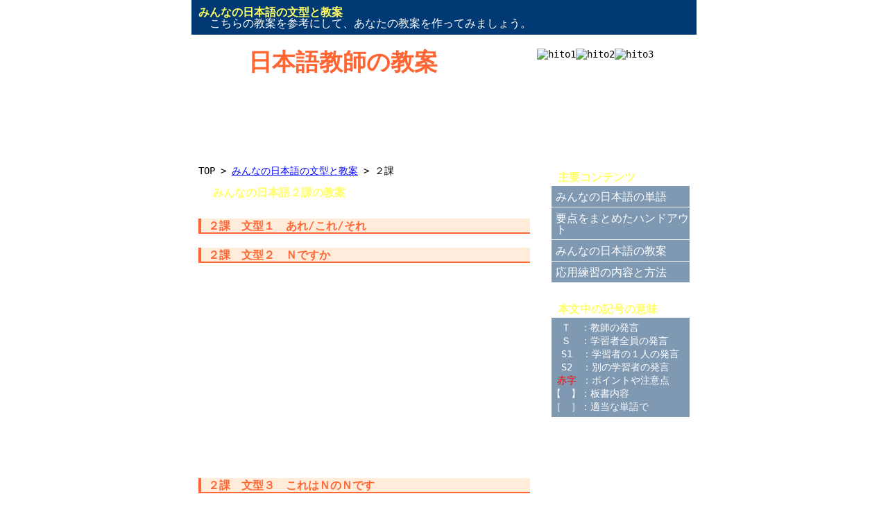

--- FILE ---
content_type: text/html
request_url: https://kyoan.u-biq.org/02.html
body_size: 3450
content:
<!DOCTYPE HTML PUBLIC "-//W3C//DTD HTML 4.01 Transitional//EN" "http://www.w3.org/TR/html4/loose.dtd">
<html lang="ja"><head>
<meta http-equiv="Content-Language" content="ja">
<meta http-equiv="Content-Style-Type" content="text/css">
<meta http-equiv="Content-Script-Type" content="text/javascript">
<meta http-equiv="Content-Type" content="text/html; charset=shift_jis">
<meta name="keywords" content="これ それ あれ この その あの,これ それ あれ,この その あの,nのn,みんなの日本語 ２課 教案,みんなの日本語 ２課,みんなの日本語 教案 ２課,日本語 ２課 教案">
<title>日本語教師の教案　みんなの日本語２課の教案</title>
<link href="kyoan.css" type="text/css" rel=stylesheet>
<meta name="viewport" content="width=508, maximum-scale=1.0, user-scalable=yes">
<script data-ad-client="ca-pub-7956017319985818" async src="https://pagead2.googlesyndication.com/pagead/js/adsbygoogle.js"></script>
<!-- Global site tag (gtag.js) - Google Analytics -->
<script async src="https://www.googletagmanager.com/gtag/js?id=UA-91273-9"></script>
<script>
  window.dataLayer = window.dataLayer || [];
  function gtag(){dataLayer.push(arguments);}
  gtag('js', new Date());
  gtag('config', 'UA-91273-9');
</script>
<script language="JavaScript" type="text/javascript">
<!--
var nam = new Array("hide1","hide2","hide3","hide4");
function init(){for(i=0;nam.length>i;i++){document.getElementById(nam[i]).style.display = "none";}}
function exMenu(tName){var obj = document.getElementById(tName).style;if(obj.display == "block"){init();}else {init();obj.display = "block";}}
//-->
</script>
</head>

<body><div id="container">
<div id="header">
<strong style="color:#ffff66;">みんなの日本語の文型と教案</strong><br>
　こちらの教案を参考にして、あなたの教案を作ってみましょう。
</div>
<div class="title1"><h1><a href="https://kyoan.u-biq.org/" title="日本語教師の教案のトップページ">日本語教師の教案</a></h1></div>
<div class="title2"><img src="hito1.gif" width="94" height="158" alt="hito1"><img src="hito2.gif" width="64" height="154" alt="hito2"><img src="hito3.gif" width="107" height="158" alt="hito3"></div>

<div id="contents">
TOP &gt; <a href="bunke.html" title="みんなの日本語の文型と教案">みんなの日本語の文型と教案</a> &gt; ２課
<h3>みんなの日本語２課の教案</h3>

<h4><a href="javascript:exMenu('hide1');">２課　文型１　あれ/これ/それ</a></h4><div id="hide1" style="padding:0px 0px 10px 0px; display: none">
〈導入〉　あれはＮです<br>
　　　Ｔ：<font color="#FF0000">あれ</font>は時計です。あれ(テレビ)は？<br>
　　　Ｓ：あれはテレビです。（コ－ラス）<br>
　　　　　　　【　あれは＿＿＿です　】<br>
<br>
〈練習１〉　あれはＮです<br>
　　　　　（テレビ・時計・ラジオ・カメラ）<br>
<br>
〈導入〉　これ/それ<br>
　　　Ｔ：あれはテレビです。(テレビに近づいて)<font color="#FF0000">これ</font>はテレビです。<br>
　　　　：あれは本です。(本に近づいて)これは本です。<br>
　　　Ｔ：これは本です。これは鉛筆です。これはボ－ルペンです。<br>
　　　　　(S1の近くのものをさして)S1さん、<font color="#FF0000">それ</font>は？<br>
　　　S1：それは辞書です。<br>
　　　Ｔ：これは辞書です。（コ－ラス）<br>
　　　Ｔ：(Ｓの近くの物を指して)それは辞書です。それはノ－トです。<br>
　　　　　(Ｔの近くのものを指して)S2さん、これは？<br>
　　　S2：それはシャ－プペンシルです。（コ－ラス）<br>
<div style="line-height: 99%; font-size: 14px;">　　　　　<span style="background-color: #ffecdb">　┏━これ━┓　あれ　┏━それ━┓　　　　　</span><br>
　　　　　<span style="background-color: #ffecdb">　┃ わたし ┃　　　　┃ あなた ┃　　あれ　</span><br>
　　　　　<span style="background-color: #ffecdb">　┗━━━━┛　　　　┗━━━━┛　　　　　</span></div>
　　　　　　　　<font color="#FF0000">話し手の近くの物 → これ<br>
　　　　　　　　聞き手の近くの物 → それ<br>
　　　　　　　　両者から離れた物 → あれ</font><br>
<br>
〈練習２〉　それはＮです<br>
　　　Ｔ：(腕時計を指して)<br>
　　　Ｓ：それは時計です。<br>
　　　　　　（本・机・椅子）<br>
<br>
〈練習３〉<br>
　　　　　　教科書の練習Ｂ－１<br>
<br>
〈導入〉　これはＮじゃありません<br>
　　　Ｔ：これ(本)は本ですか。<br>
　　　Ｓ：はい。それは本です。（→はい、そうです。）<br>
　　　Ｔ：これ(辞書)はノートですか。<br>
　　　Ｓ：いいえ。それはノートじゃありません。それは辞書です。<br>
　　　　　（→いいえ、そうじゃありません。辞書です。）<br>
<br>
（確認）<br>
　　　Ｑ：これは(かぎ)ボールペンですか。<br>
　　　Ｑ：これは(カメラ)ラジオですか。<br>
<br>
〈練習４〉　練習Ｂ－２（○○じゃありません）<br>
　　　例：これは手帳ですか。　　　１：これはラジオですか。<br>
　　　２：これはテレビですか。　　３：これはボールペンですか。<br>
　　　４：これは机ですか。</div>

<h4><a href="javascript:exMenu('hide2');">２課　文型２　Ｎですか</a></h4><div id="hide2" style="padding:0px 0px 10px 0px; display: none">
〈導入〉　何ですか<br>
　　　Ｔ：(ペンかシャ－プペンシルかわからないようなものを持って)<br>
　　　　　これはボ－ルペンですか。シャ－プペンシルですか。<br>
　　　　：S3さん、これは<font color="#FF0000">何</font>ですか。<br>
　　　S3：(渡して調べさせる)これはシャープペンシルです。<br>
　　　　　　【　これは　<u>ボ－ルペン</u>ですか　】<br>
　　　　　　【　　　　　なん　　　　　　　】<br>
<br>
〈練習１〉<br>
　　　Ｔ：皆さん、あれ(適当に)は何ですか。<br>
　　　Ｔ：S1さん、それは何ですか。<br>
　　　S1：これは○○です。<br>
　　　Ｔ：S1さん、(隣のS2さんの質問するようにジェスチャー)<br>
<br>
〈導入〉　Ｎですか、Ｎですか<br>
　　　Ｔ：(ペン)これはボ－ルペンですか、シャ－プペンシルですか。<br>
　　　Ｔ：(ユを書いて)これは「コ」ですか、「ユ」ですか。<br>
　　　　　　【　<u>これ</u>はＮですか、Ｎですか。】<br>
　　　　　　　（それ/あれ）<br>
<br>
〈練習２〉<br>
　　　Ｔ：(ツを書いて)これは「シ」ですか、「ツ」ですか<br>
　　　　　　(本・ノート)(雑誌・新聞）</div>

<script async src="//pagead2.googlesyndication.com/pagead/js/adsbygoogle.js"></script>
<!-- 336x280 white -->
<ins class="adsbygoogle"
     style="display:inline-block;width:336px;height:280px"
     data-ad-client="ca-pub-7956017319985818"
     data-ad-slot="3537918292"></ins>
<script>
(adsbygoogle = window.adsbygoogle || []).push({});
</script>

<h4><a href="javascript:exMenu('hide3');">２課　文型３　これはＮのＮです</a></h4><div id="hide3" style="padding:0px 0px 10px 0px; display: none">
〈導入〉<br>
　　　Ｔ：これは辞書です。日本語<font color="#FF0000">の</font>辞書です。<br>
　　　　：これはテレビです。日本のテレビです。<br>
　　　　　　【　これは Ｎの Ｎです　】<br>
<br>
〈練習１〉<br>
　　　Ｔ：日本語・本。これは日本語の本です。<br>
　　　　　(フランス・かばん)(アメリカ・自動車)(自動車・かぎ)<br>
<br>
〈導入〉　何の<br>
　　　Ｔ：これは雑誌です。<br>
　　　　　自動車の雑誌ですか。スポーツの雑誌ですか。<br>
　　　　：これは<font color="#FF0000">何</font>の雑誌ですか。<br>
<br>
〈練習２〉　教科書の練習Ｂ－５<br>
　　　Ａ：これは何の＿＿＿ですか。<br>
　　　Ｂ：＿＿＿の＿＿＿です。<br>
　　　　　　例）雑誌・コンピューター　１）本・車<br>
　　　　　　２）テープ・日本語　　　　３）雑誌・カメラ<br>
　　　　　　４）本・日本語<br>
<br>
〈練習３〉<br>
　　　　　　教科書の練習Ｃ－１</div>

<h4><a href="javascript:exMenu('hide4');">２課　文型４　これは[人]のＮです</a></h4><div id="hide4" style="padding:0px 0px 10px 0px; display: none">
〈導入〉<br>
　　　Ｔ：これは本です。これは<font color="#FF0000">私の</font>本です。<br>
　　　　：(S1の本をもって)これはS1さんの本です。<br>
　　　　　　【　これは[人]の Ｎです。】<br>
<br>
〈練習１〉　それは（人）のＮです<br>
　　　Ｔ：これはS1さん…の本です。<br>
　　　　：それはS2さん…<br>
<br>
〈練習２〉<br>
　　　　　　教科書の練習Ｂ－６<br>
<br>
〈導入〉　誰の<br>
　　　Ｔ：これはS5さんのノ－トですか。S6さんのノ－トですか。<br>
　　　　：これは<font color="#FF0000">だれの</font>ノ－トですか。（中に名前）<br>
　　　　：これは○○先生のノ－トです。<br>
　　　　　　【　これは <u>○さん</u>の ノ－トですか。】<br>
　　　　　　【　　　　　だれ　　　　　　　　　】<br>
<br>
〈練習３〉<br>
　　　Ｔ：これはだれのノ－トですか。<br>
　　　Ｓ：(それは)○さんのノ－トです。<br>
<br>
〈説明〉　答えはＮを省略できる<br>
　　　Ｔ：○さん<font color="#FF0000">のです</font>。<br>
　　　　　　【　(これは) [人]のです　】<br>
<br>
〈練習４〉　教科書の練習Ｂ－６<br>
　　　Ｔ：これは誰のですか。<br>
　　　　：＿＿＿さんのです。<br>
<br>
〈導入〉　あの/この/その/[人]の<br>
　　　Ｔ：これはS1さんの本です。<font color="#FF0000">この</font>本はS1さんのです。<br>
　　　　　　【　この Ｎは [人]のです。】<br>
<br>
〈練習５〉<br>
　　　Ｔ：(本を持って)その本…<br>
　　　Ｓ：その本は○○先生のです。<br>
　　　Ｔ：(S1にペンを皆に見せるようにジェスチャー)<br>
　　　Ｓ：そのペンはS1さんのです。<br>
　　　　　　(順番に)<br>
<br>
（導入）　誰のですか<br>
　　　Ｔ：(Ｓから適当な文房具を集める)このボールペンは<font color="#FF0000">誰の</font>ですか。<br>
　　　S1：わたしのです。<br>
　　　Ｔ：このボールペンはS1さんのです。<br>
<br>
〈練習６〉　導入の続き<br>
　　　Ｔ：(S1にボールペンを返し、別の文房具の持ち主を聞かせる)<br>
　　　S1：この[文房具]は誰のですか。<br>
　　　S2：私のです。(S2の文房具を返し、別の文房具で練習)<br>
　　　　　　　　：<br>
<br>
〈練習７〉<br>
　　　　　　教科書の練習Ｃ－２ </div>

<script async src="//pagead2.googlesyndication.com/pagead/js/adsbygoogle.js"></script>
<!-- 336x280 white -->
<ins class="adsbygoogle"
     style="display:inline-block;width:336px;height:280px"
     data-ad-client="ca-pub-7956017319985818"
     data-ad-slot="3537918292"></ins>
<script>
(adsbygoogle = window.adsbygoogle || []).push({});
</script>

</div>

<div id="migi">
<div class="midashi">主要コンテンツ</div>
<div class="menu"><a href="tango.html" title="みんなの日本語の各課の単語">みんなの日本語の単語</a></div>
<div class="menu"><a href="hojo.html" title="単語や要点をまとめたハンドアウト">要点をまとめたハンドアウト</a></div>
<div class="menu"><a href="bunke.html" title="みんなの日本語の文型と教案">みんなの日本語の教案</a></div>
<div class="menu"><a href="oyo.html" title="応用練習の内容と方法">応用練習の内容と方法</a></div>
</div>

<div id="new">
<script type="text/javascript" src="link.js" charset="Shift_JIS"></script>
</div>

<div id="new">
<div class="midashi">本文中の記号の意味</div>
<div class="annai">
　Ｔ　：教師の発言<br>
　Ｓ　：学習者全員の発言<br>
　S1　：学習者の１人の発言<br>
　S2　：別の学習者の発言<br>
&nbsp;<font color="#FF0000">赤字</font> ：ポイントや注意点<br>
【　】：板書内容<br>
［　］：適当な単語で</div>
</div>

<div id="footer" >
Copyright(c)2009 <a href="https://u-biq.org/">U-biq</a> All rights reserved.
</div>

</div>

</body></html>


--- FILE ---
content_type: text/html; charset=utf-8
request_url: https://www.google.com/recaptcha/api2/aframe
body_size: 250
content:
<!DOCTYPE HTML><html><head><meta http-equiv="content-type" content="text/html; charset=UTF-8"></head><body><script nonce="7yLQoJwWzgmbY4N9h1NjdA">/** Anti-fraud and anti-abuse applications only. See google.com/recaptcha */ try{var clients={'sodar':'https://pagead2.googlesyndication.com/pagead/sodar?'};window.addEventListener("message",function(a){try{if(a.source===window.parent){var b=JSON.parse(a.data);var c=clients[b['id']];if(c){var d=document.createElement('img');d.src=c+b['params']+'&rc='+(localStorage.getItem("rc::a")?sessionStorage.getItem("rc::b"):"");window.document.body.appendChild(d);sessionStorage.setItem("rc::e",parseInt(sessionStorage.getItem("rc::e")||0)+1);localStorage.setItem("rc::h",'1768746384501');}}}catch(b){}});window.parent.postMessage("_grecaptcha_ready", "*");}catch(b){}</script></body></html>

--- FILE ---
content_type: text/css
request_url: https://kyoan.u-biq.org/kyoan.css
body_size: 1005
content:
body { -webkit-text-size-adjust: 100%; padding: 0px; margin: 0px; background-image: url("back.gif"); line-height: 100%; border: 0px solid white; text-align: center; }
a { color: #0000FF; text-decoration: underline; }
a:hover { color: #AAAAFF; }

@media screen and (min-width: 728px) {#container { width: 728px; padding: 0px; margin: 0px auto; background-color: #FFFFFF; font-size: 14px; color: #000000; font-family: "Osaka―等幅","ＭＳ ゴシック",monospace; text-align: left; }}
@media screen and (max-width: 727px) {#container { width: 508px; padding: 0px; margin: 0px auto; background-color: #FFFFFF; font-size: 16px; color: #000000; font-family: "Osaka―等幅","ＭＳ ゴシック",monospace; text-align: left; }}

#header { padding: 10px 0px 0px 10px; margin: 0px 0px 0px 0px; font-size: 16px; height: 40px; color: #ffffff; BACKGROUND-COLOR: #003973; font-family: arial; vertical-align:top; text-align: left; }
.title1 { height: 178px; float: left; width: 60%; BACKGROUND-COLOR: #ffffff; vertical-align:top; }
.title2 { height: 158px; padding: 20px 0px 0px 0px; float: right; width: 40%; BACKGROUND-COLOR: #ffffff; TEXT-ALIGN: center; vertical-align:bottom; }
h1 { FONT-SIZE: 34px; LINE-HEIGHT: 100%; FONT-FAMILY: "ＭＳ Ｐ明朝","平成明朝",serif; TEXT-ALIGN: center; }
h1 a { COLOR: #FF6633; text-decoration: none;}

@media screen and (min-width: 728px) {#contents { float: left; font-size: 14px; width: 488px; padding: 10px 10px 0px 10px; margin: 0px 0px 0px 0px; line-height: 120%; font-family: "Osaka―等幅","ＭＳ ゴシック",monospace; background-color: white; text-align: left; vertical-align:top; }}
@media screen and (max-width: 727px) {#contents { float: left; font-size: 14px; width: 488px; padding: 10px 10px 130px 10px; margin: 0px 0px 0px 0px; line-height: 120%; font-family: "Osaka―等幅","ＭＳ ゴシック",monospace; background-color: white; text-align: left; vertical-align:top; }}

#contents h3 { font-size: 16px; padding: 6px 0px 9px 20px; margin: 10px 10px 0px 0px; color: #ffff66; background-image: url("bar1.gif"); background-repeat: no-repeat; }
#contents h4 { font-size: 16px; padding: 3px 0px 1px 10px; margin: 20px 10px 10px 0px; color: #FF6633; background-color: #ffecdb; border-left: #FF6633 4px solid; border-BOTTOM: #FF6633 2px solid; }
#contents h4 a { color: #FF6633; background-color: #ffecdb; text-decoration: none; }
#contents h4 a:hover { color: #AAAAFF; background-color: #ffecdb; text-decoration: underline; }

@media screen and (min-width: 728px) {#migi { float: right; font-size: 16px; width: 200px; padding: 10px 10px 0px 10px; margin: 0px 0px 0px 0px; line-height: 100%; font-family: "ＭＳ Ｐゴシック","Osaka",sans-serif; background-color: white; text-align: left; vertical-align:top; }}
@media screen and (max-width: 727px) {#migi { position: fixed !important; position: fixed; bottom: 0; font-size: 16px; width: 488px; padding: 0px 10px 30px 10px; margin: 0px 0px 0px 0px; line-height: 100%; font-family: "ＭＳ Ｐゴシック","Osaka",sans-serif; background-color: white; text-align: left; vertical-align:top; }}
.midashi { padding: 10px 0px 3px 10px; margin: 0px 0px 1px 0px; color: #ffff66; font-weight: bold; background-image: url("bar2.gif"); background-repeat: no-repeat; }
@media screen and (min-width: 728px) {.menu { padding: 8px 0px 6px 6px; margin: 0px 0px 1px 1px; background-color: #7f99b3; }}
@media screen and (max-width: 727px) {.menu { float: left; padding: 8px 0px 6px 4px; margin: 0px 0px 1px 1px; background-color: #7f99b3; width: 48%; }}
#migi a { color: #ffffff; text-decoration: none; }
#migi a:hover { color: #ffff66; text-decoration: underline; }

@media screen and (min-width: 728px) {#new { float: right; font-size: 16px; width: 200px; padding: 10px 10px 0px 0px; margin: 0px 0px 0px 0px; }}
@media screen and (max-width: 727px) {#new { display: none; }}
.annai { font-size: 14px; color: #ffffff; line-height: 140%; padding: 5px 0px 5px 0px; margin: 0px 0px 2px 1px; font-family: "Osaka―等幅","ＭＳ ゴシック",monospace; background-color: #7f99b3; text-align: left; vertical-align:top; }
#new a { color: #ffffff; text-decoration: none; }
#new a:hover { color: #ffff66; text-decoration: underline; }

img { padding: 0px; margin: 0px; border: #FFFFFF 0px solid; }
@media screen and (min-width: 728px) {#footer { clear: both; font-size: 16px; padding: 6px 0px 4px 0px; margin: 0px 0px 0px 0px; color: #ffff99; background-color: #003973; border: #7272B6 0px solid; text-align: center; }}
@media screen and (max-width: 727px) {#footer { position: fixed !important; position: fixed; bottom: 0; width: 508px; font-size: 16px; padding: 6px 0px 4px 0px; margin: 0px 0px 0px 0px; color: #ffff99; background-color: #003973; border: #7272B6 0px solid; text-align: center; }}
#footer a { color: #ffff66; }
